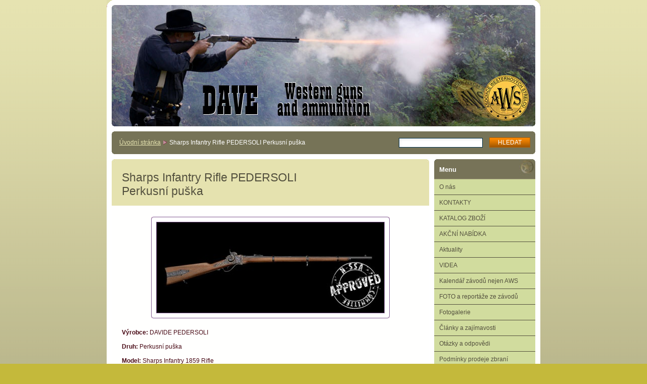

--- FILE ---
content_type: text/html; charset=UTF-8
request_url: https://www.zbrane-dave.cz/products/shraps-infantry-perkusni-puska-d-pedersoli/
body_size: 5505
content:
<?xml  version="1.0" encoding="utf-8"  ?><!DOCTYPE html PUBLIC "-//W3C//DTD XHTML 1.0 Transitional//EN" "https://www.w3.org/TR/xhtml1/DTD/xhtml1-transitional.dtd">

<html xml:lang="cs" lang="cs" xmlns="https://www.w3.org/1999/xhtml">

	<head>
		<base href="https://www.zbrane-dave.cz/" />
	<meta http-equiv="Content-Type" content="text/html; charset=utf-8" />
	<meta name="description" content="" />
	<meta name="keywords" content="" />
	<meta name="generator" content="Webnode" />
	<meta http-equiv="content-language" content="cs"/>
	<meta http-equiv="imagetoolbar" content="no" />
	<meta http-equiv="X-UA-Compatible" content="IE=EmulateIE7" />
	<meta name="apple-mobile-web-app-capable" content="yes" />
	<meta name="apple-mobile-web-app-status-bar-style" content="black" />
	<meta name="format-detection" content="telephone=no" />
		<link rel="shortcut icon" href="https://d96508020a.clvaw-cdnwnd.com/b1d1b65b0a718747f1e2885697bbb1ff/200018644-5af9e5bf44/DAVE_logo ICO.ico" type="image/x-icon" />
	<link rel="stylesheet" href="https://www.zbrane-dave.cz/wysiwyg/system.style.css" type="text/css" media="screen,handheld,projection" />
<link rel="canonical" href="https://www.zbrane-dave.cz/products/shraps-infantry-perkusni-puska-d-pedersoli/" />
<script type="text/javascript">(function(i,s,o,g,r,a,m){i['GoogleAnalyticsObject']=r;i[r]=i[r]||function(){
			(i[r].q=i[r].q||[]).push(arguments)},i[r].l=1*new Date();a=s.createElement(o),
			m=s.getElementsByTagName(o)[0];a.async=1;a.src=g;m.parentNode.insertBefore(a,m)
			})(window,document,'script','//www.google-analytics.com/analytics.js','ga');ga('create', 'UA-797705-6', 'auto',{"name":"wnd_header"});ga('wnd_header.set', 'dimension1', 'W1');ga('wnd_header.set', 'anonymizeIp', true);ga('wnd_header.send', 'pageview');var pageTrackerAllTrackEvent=function(category,action,opt_label,opt_value){ga('send', 'event', category, action, opt_label, opt_value)};</script>
	<link rel="alternate" type="application/rss+xml" href="https://zbrane-dave.cz/rss/all.xml" title="" />
<!--[if lte IE 9]><style type="text/css">.cke_skin_webnode iframe {vertical-align: baseline !important;}</style><![endif]-->
		<title>Sharps Infantry Rifle PEDERSOLI Perkusní puška :: DAVE WESTERN GUNS s.r.o.</title>
		<meta name="robots" content="index, follow" />
		<meta name="googlebot" content="index, follow" />
		<script type="text/javascript" src="/js/functions.js"></script>
		<link rel="stylesheet" type="text/css" href="/css/style.css" media="screen,handheld,projection" />
		<link rel="stylesheet" type="text/css" href="/css/print.css" media="print" />
	
				<script type="text/javascript">
				/* <![CDATA[ */
					
					if (typeof(RS_CFG) == 'undefined') RS_CFG = new Array();
					RS_CFG['staticServers'] = new Array('https://d11bh4d8fhuq47.cloudfront.net/');
					RS_CFG['skinServers'] = new Array('https://d11bh4d8fhuq47.cloudfront.net/');
					RS_CFG['filesPath'] = 'https://www.zbrane-dave.cz/_files/';
					RS_CFG['filesAWSS3Path'] = 'https://d96508020a.clvaw-cdnwnd.com/b1d1b65b0a718747f1e2885697bbb1ff/';
					RS_CFG['lbClose'] = 'Zavřít';
					RS_CFG['skin'] = 'default';
					if (!RS_CFG['labels']) RS_CFG['labels'] = new Array();
					RS_CFG['systemName'] = 'Webnode';
						
					RS_CFG['responsiveLayout'] = 0;
					RS_CFG['mobileDevice'] = 0;
					RS_CFG['labels']['copyPasteSource'] = 'Více zde:';
					
				/* ]]> */
				</script><script type="text/javascript" src="https://d11bh4d8fhuq47.cloudfront.net/_system/client/js/compressed/frontend.package.1-3-108.js?ph=d96508020a"></script><style type="text/css"></style></head>

	<body>		<div id="page">
			<div id="pageTopDecor">
				<div id="pageContentDecor">
					<div id="wrapper">


						<!-- HEADER -->
						<div id="header">
							<h2 id="logo"><a href="home/" title="Přejít na úvodní stránku."><span id="rbcSystemIdentifierLogo" style="visibility: hidden;">DAVE WESTERN GUNS s.r.o.</span></a></h2>
							<h3><span id="rbcCompanySlogan" class="rbcNoStyleSpan"></span></h3>
							<script type="text/javascript"> /* <![CDATA[ */ dropShadow(); /* ]]> */ </script>

							<span class="illustration"><img src="https://d96508020a.clvaw-cdnwnd.com/b1d1b65b0a718747f1e2885697bbb1ff/200002289-0174b026eb/logo.jpg?ph=d96508020a" width="838" height="240" alt="" /></span>

							<hr class="noDis" />

						</div><!-- / id="header" -->
						<!-- / HEADER -->


						<!-- NAVIGATOR & FULLTEXT -->
						<div id="navigatorFulltext">
							<div class="bottomDecor">
								<div class="topDecor">

<div id="pageNavigator" class="rbcContentBlock"><a class="navFirstPage" href="/home/">Úvodní stránka</a><span><span> &gt; </span></span><span id="navCurrentPage">Sharps Infantry Rifle PEDERSOLI Perkusní puška</span></div>
									<hr class="noDis" />



									<div id="search">

		<form action="/search/" method="get" id="fulltextSearch">

											<fieldset>
												<legend>Vyhledávání</legend>
												<label for="fulltextSearchText">Hledat:</label>
												<input type="text" id="fulltextSearchText" name="text" value="" />
												<input class="submit" type="submit" value="Hledat" />
											</fieldset>

		</form>

									</div><!-- / id="search" -->

		
									<div class="cleaner"><!-- / FLOAT CLEAR --></div>

								</div><!-- / class="topDecor" -->
							</div><!-- / class="bottomDecor" -->
						</div><!-- / id="navigatorFulltext" -->
						<!-- / NAVIGATOR & FULLTEXT -->


						<!-- MAIN CONTENT -->
						<div id="twoCols">


							<div class="container">


							<!-- LEFT ZONE ~ MAIN AREA -->
							<div id="zoneA" class="widthA">




								<div class="box products">
									<div class="content detail">

		

										<h1><span>Sharps Infantry Rifle PEDERSOLI Perkusní puška</span></h1>

										

										<div class="photos">
											<div class="photo" onmouseover="changeBorder(this, 'on');" onmouseout="changeBorder(this, 'off');" onclick="return !window.open(this.firstChild.firstChild.firstChild.firstChild.firstChild.firstChild.firstChild.firstChild.firstChild.firstChild.href);"><div class="borderDecor"><div class="leftTopDecor"><div class="rightTopDecor"><div class="leftBottomDecor"><div class="rightBottomDecor"><table><tr><td><a class="thumbnail" href="/images/200017818-dfb9ae0b37/S.760 Sharps Infantry.jpg?s3=1" onclick="return !window.open(this.href);" title="Odkaz se otevře do nového okna prohlížeče."><img src="https://d96508020a.clvaw-cdnwnd.com/b1d1b65b0a718747f1e2885697bbb1ff/system_preview_detail_200017818-dfb9ae0b37/S.760 Sharps Infantry.jpg" width="450" height="179" alt="Sharps Infantry Rifle PEDERSOLI Perkusní puška" /></a></td></tr></table></div></div></div></div></div><!-- / class=[borderDecor, leftTopDecor, rightTopDecor, leftBottomDecor, rightBottomDecor]" --></div><!-- / class="photo" -->
										</div><!-- / class="photos" -->

		

										<div class="wsw">
											<!-- WSW -->
<p style="line-height: 16.8px;"><strong>Výrobce:&nbsp;</strong>DAVIDE PEDERSOLI</p>
<p style="line-height: 16.8px;"><strong>Druh:&nbsp;</strong>Perkusní puška</p>
<p style="line-height: 16.8px;"><strong>Model:&nbsp;</strong>Sharps Infantry 1859 Rifle</p>
<p style="line-height: 16.8px;"><strong>Kat.č.:&nbsp;</strong>DPS76054</p>
<p style="line-height: 16.8px;"><strong>Ráže:&nbsp;</strong>54</p>
<p style="line-height: 16.8px;"><strong>Zápalka perkusní:</strong>&nbsp;6"/RWS1218</p>
<p style="line-height: 16.8px;"><strong>Počet ran:</strong>&nbsp;1</p>
<p style="line-height: 16.8px;"><strong>Typ hlavně:</strong>&nbsp;Kulatá</p>
<p style="line-height: 16.8px;"><strong>Stoupání:</strong>&nbsp;1:48"</p>
<p style="line-height: 16.8px;"><strong>Počet drážek:</strong>&nbsp;7</p>
<p style="line-height: 16.8px;"><strong>Délka hlavně:</strong>&nbsp;30" - 760mm</p>
<p style="line-height: 16.8px;"><strong>Celková délka:</strong>&nbsp;1190mm</p>
<p style="line-height: 16.8px;"><strong>Váha zbraně:</strong>&nbsp;4,30kg.</p>
<p style="line-height: 16.8px;"><strong>Cena: </strong>43.710,-kč</p>
<p style="line-height: 16.8px;"><strong>Tato zbraň kategorie NO je volně prodejná od 18 let.</strong></p>

											<!-- / WSW -->
										</div><!-- / class="wsw" -->
										

		

										<hr class="noDis" />

									</div><!-- / class="content detail" -->
								</div><!-- / class="box products" -->


		
							</div><!-- / id="zoneA" class="widthA" -->
							<!-- / LEFT ZONE ~ MAIN AREA -->


							</div><!-- / class="container" -->


							<!-- RIGHT ZONE -->
							<div id="zoneB" class="widthD">

								<div id="menu" class="box">
									<div class="content">

										<h2><span>Menu</span></h2>


<ul class="menu">
	<li class="first"><a href="/o-nas/">O nás</a></li>
	<li><a href="/kontakt/">KONTAKTY</a></li>
	<li><a href="/katalog-zbrani/">KATALOG ZBOŽÍ</a></li>
	<li><a href="/akcni-nabidka/">AKČNÍ NABÍDKA </a></li>
	<li><a href="/novinky/">Aktuality</a></li>
	<li><a href="/videa/">VIDEA</a></li>
	<li><a href="/kalendar-zavodu/">Kalendář závodů nejen AWS</a></li>
	<li><a href="/fotoalbum/">FOTO a reportáže ze závodů</a></li>
	<li><a href="/fotogalerie/">Fotogalerie</a></li>
	<li><a href="/clanky-a-zajimavosti/">Články a zajímavosti</a></li>
	<li><a href="/otazky-a-odpovedi/">Otázky a odpovědi</a></li>
	<li><a href="/dotazy-tykajici-se-prodeje-westernovych-zbrani/">Podmínky prodeje zbraní</a></li>
	<li><a href="/novinky-roku-2013/">NOVINKY roku</a></li>
	<li class="last"><a href="/odkazy/">Odkazy</a></li>
</ul>			

										<hr class="noDis" />

									</div><!-- / class="content" -->
								</div><!-- / id="menu" class="box" -->

			




								<div class="box poll">
									<div class="content">

										<h2><span>Anketa</span></h2>

										<div class="borderDecor"><div class="leftTopDecor"><div class="rightTopDecor"><div class="leftBottomDecor"><div class="rightBottomDecor">

											<h3>Myslíte nyní na větší bezpečnost, jako nákup nové zbraně ?</h3>

		

											<p>
												<span class="question"><a href="https://www.zbrane-dave.cz/servers/poll/?con=2&amp;poll=200000609&amp;answer=200000097" onclick="RubicusFrontendIns.pollVote(this.parentNode.parentNode.parentNode.parentNode.parentNode.parentNode.parentNode.parentNode.parentNode, this.href, this.parentNode.parentNode.parentNode, '<table id=\'waitingTable\'><tr><td><img src=\'/img/loading.gif\' width=\'16\' height=\'16\' /></td></tr></table>'); Event.stop(event);" title="Hlasovat">Ne, nebojím se</a></span>
												<br class="noDis" />
												<span class="pollbar"><a href="https://www.zbrane-dave.cz/servers/poll/?con=2&amp;poll=200000609&amp;answer=200000097" onclick="RubicusFrontendIns.pollVote(this.parentNode.parentNode.parentNode.parentNode.parentNode.parentNode.parentNode.parentNode.parentNode, this.href, this.parentNode.parentNode.parentNode, '<table id=\'waitingTable\'><tr><td><img src=\'/img/loading.gif\' width=\'16\' height=\'16\' /></td></tr></table>'); Event.stop(event);" style="width: 24%;" title="Hlasovat"><img src="/img/poll.png" height="12" width="24%" alt="24%" /></a></span>
												<br class="noDis" />
												<span class="voted">10 690</span>
											</p>

		

											<p>
												<span class="question"><a href="https://www.zbrane-dave.cz/servers/poll/?con=2&amp;poll=200000609&amp;answer=200000098" onclick="RubicusFrontendIns.pollVote(this.parentNode.parentNode.parentNode.parentNode.parentNode.parentNode.parentNode.parentNode.parentNode, this.href, this.parentNode.parentNode.parentNode, '<table id=\'waitingTable\'><tr><td><img src=\'/img/loading.gif\' width=\'16\' height=\'16\' /></td></tr></table>'); Event.stop(event);" title="Hlasovat">Trochu ano</a></span>
												<br class="noDis" />
												<span class="pollbar"><a href="https://www.zbrane-dave.cz/servers/poll/?con=2&amp;poll=200000609&amp;answer=200000098" onclick="RubicusFrontendIns.pollVote(this.parentNode.parentNode.parentNode.parentNode.parentNode.parentNode.parentNode.parentNode.parentNode, this.href, this.parentNode.parentNode.parentNode, '<table id=\'waitingTable\'><tr><td><img src=\'/img/loading.gif\' width=\'16\' height=\'16\' /></td></tr></table>'); Event.stop(event);" style="width: 18%;" title="Hlasovat"><img src="/img/poll.png" height="12" width="18%" alt="18%" /></a></span>
												<br class="noDis" />
												<span class="voted">8 248</span>
											</p>

		

											<p>
												<span class="question"><a href="https://www.zbrane-dave.cz/servers/poll/?con=2&amp;poll=200000609&amp;answer=200000099" onclick="RubicusFrontendIns.pollVote(this.parentNode.parentNode.parentNode.parentNode.parentNode.parentNode.parentNode.parentNode.parentNode, this.href, this.parentNode.parentNode.parentNode, '<table id=\'waitingTable\'><tr><td><img src=\'/img/loading.gif\' width=\'16\' height=\'16\' /></td></tr></table>'); Event.stop(event);" title="Hlasovat">Ano, myslím na nákup nové zbraně</a></span>
												<br class="noDis" />
												<span class="pollbar"><a href="https://www.zbrane-dave.cz/servers/poll/?con=2&amp;poll=200000609&amp;answer=200000099" onclick="RubicusFrontendIns.pollVote(this.parentNode.parentNode.parentNode.parentNode.parentNode.parentNode.parentNode.parentNode.parentNode, this.href, this.parentNode.parentNode.parentNode, '<table id=\'waitingTable\'><tr><td><img src=\'/img/loading.gif\' width=\'16\' height=\'16\' /></td></tr></table>'); Event.stop(event);" style="width: 30%;" title="Hlasovat"><img src="/img/poll.png" height="12" width="30%" alt="30%" /></a></span>
												<br class="noDis" />
												<span class="voted">13 481</span>
											</p>

		

											<p>
												<span class="question"><a href="https://www.zbrane-dave.cz/servers/poll/?con=2&amp;poll=200000609&amp;answer=200000100" onclick="RubicusFrontendIns.pollVote(this.parentNode.parentNode.parentNode.parentNode.parentNode.parentNode.parentNode.parentNode.parentNode, this.href, this.parentNode.parentNode.parentNode, '<table id=\'waitingTable\'><tr><td><img src=\'/img/loading.gif\' width=\'16\' height=\'16\' /></td></tr></table>'); Event.stop(event);" title="Hlasovat">Již jsem si zbraň koupil</a></span>
												<br class="noDis" />
												<span class="pollbar"><a href="https://www.zbrane-dave.cz/servers/poll/?con=2&amp;poll=200000609&amp;answer=200000100" onclick="RubicusFrontendIns.pollVote(this.parentNode.parentNode.parentNode.parentNode.parentNode.parentNode.parentNode.parentNode.parentNode, this.href, this.parentNode.parentNode.parentNode, '<table id=\'waitingTable\'><tr><td><img src=\'/img/loading.gif\' width=\'16\' height=\'16\' /></td></tr></table>'); Event.stop(event);" style="width: 28%;" title="Hlasovat"><img src="/img/poll.png" height="12" width="28%" alt="28%" /></a></span>
												<br class="noDis" />
												<span class="voted">12 402</span>
											</p>

		

											<p class="totalVoted">Celkový počet hlasů: 44821</p>

										</div></div></div></div></div><!-- / class=[borderDecor, leftTopDecor, rightTopDecor, leftBottomDecor, rightBottomDecor]" -->

										<hr class="noDis" />

									</div><!-- / class="content" -->
								</div><!-- / class="box poll" -->

		

							</div><!-- / id="zoneB" class="widthD" -->
							<!-- / RIGHT ZONE -->

							<div class="cleaner"><!-- / FLOAT CLEAR --></div>


						</div><!-- / id="twoCols" -->
						<!-- MAIN CONTENT -->


					</div><!-- / id="wrapper" -->
				</div><!-- / id="pageContentDecor" -->
			</div><!-- / id="pageTopDecor" -->


			<!-- FOOTER -->
			<div id="footer">
				<div class="bottomDecor">
					<div class="topDecor">
						<p><a class="rss" href="/rss/" title="RSS kanály">RSS</a> | <span><span id="rbcFooterText" class="rbcNoStyleSpan">© 2026 Všechna práva vyhrazena.</span></span></p>
						<p class="signature"><span class="rbcSignatureText">DAVE WESTERN GUNS</span></p>
					</div><!-- / class="topDecor" -->
				</div><!-- / class="bottomDecor" -->
			</div><!-- / id="footer" -->
			<!-- / FOOTER -->


			<script type="text/javascript">
				/* <![CDATA[ */

				RubicusFrontendIns.addObserver
				({

					// Pri jakekoliv zmene v obsahu stranky
					onContentChange: function ()
					{
						// Inicializace stinu
						dropShadow();
					},

					// Udalost volana po spusteni slideshow
					onStartSlideshow: function()
					{
						// Modifikace tlacitka na "Zastavit"
						$('slideshowControl').innerHTML	= 'Pozastavit prezentaci';
						$('slideshowControl').title			= 'Pozastavit automatické procházení obrázků';
						// Zastaveni slideshow
						$('slideshowControl').onclick		= RubicusFrontendIns.stopSlideshow.bind(RubicusFrontendIns);
					},

					// Udalost volana po ukonceni slideshow
					onStopSlideshow: function()
					{
						// Modifikace tlacitka na "Start"
						$('slideshowControl').innerHTML	= 'Spustit prezentaci';
						$('slideshowControl').title			= 'Spustit automatické procházení obrázků';
						// Zastaveni slideshow
						$('slideshowControl').onclick		= RubicusFrontendIns.startSlideshow.bind(RubicusFrontendIns);
					},

					// Udalost volana po nacteni noveho obrazku
					onShowImage: function()
					{
						// Bezi slideshow
						if (RubicusFrontendIns.isSlideshowMode())
						{
							// Modifikace tlacitka na "Zastavit"
							$('slideshowControl').innerHTML	= 'Pozastavit prezentaci';
							$('slideshowControl').title			= 'Pozastavit automatické procházení obrázků';
							// Spusteni slideshow
							$('slideshowControl').onclick		= RubicusFrontendIns.stopSlideshow.bind(RubicusFrontendIns);
						}
					}

				});

				// Prednacteni obrazku
				RubicusFrontendIns.addFileToPreload('/img/back_h.png');
				RubicusFrontendIns.addFileToPreload('/img/brd_l_b_h.png');
				RubicusFrontendIns.addFileToPreload('/img/brd_l_t_h.png');
				RubicusFrontendIns.addFileToPreload('/img/brd_r_b_h.png');
				RubicusFrontendIns.addFileToPreload('/img/brd_r_t_h.png');
				RubicusFrontendIns.addFileToPreload('/img/brd_wd_l_b_h.png');
				RubicusFrontendIns.addFileToPreload('/img/brd_wd_l_t_h.png');
				RubicusFrontendIns.addFileToPreload('/img/brd_wd_r_b_h.png');
				RubicusFrontendIns.addFileToPreload('/img/brd_wd_r_t_h.png');
				RubicusFrontendIns.addFileToPreload('/img/mi_h.png');
				RubicusFrontendIns.addFileToPreload('/img/next_h.png');
				RubicusFrontendIns.addFileToPreload('/img/pg_first_h.png');
				RubicusFrontendIns.addFileToPreload('/img/pg_last_h.png');
				RubicusFrontendIns.addFileToPreload('/img/pg_next_h.png');
				RubicusFrontendIns.addFileToPreload('/img/pg_prev_h.png');
				RubicusFrontendIns.addFileToPreload('/img/prev_h.png');
				RubicusFrontendIns.addFileToPreload('/img/slideshow_h.png');

				/* ]]> */
			</script>


		</div><!-- id="page" -->
	<div id="rbcFooterHtml"></div><script type="text/javascript">var keenTrackerCmsTrackEvent=function(id){if(typeof _jsTracker=="undefined" || !_jsTracker){return false;};try{var name=_keenEvents[id];var keenEvent={user:{u:_keenData.u,p:_keenData.p,lc:_keenData.lc,t:_keenData.t},action:{identifier:id,name:name,category:'cms',platform:'WND1',version:'2.1.157'},browser:{url:location.href,ua:navigator.userAgent,referer_url:document.referrer,resolution:screen.width+'x'+screen.height,ip:'18.224.110.60'}};_jsTracker.jsonpSubmit('PROD',keenEvent,function(err,res){});}catch(err){console.log(err)};};</script></body>
</html>
